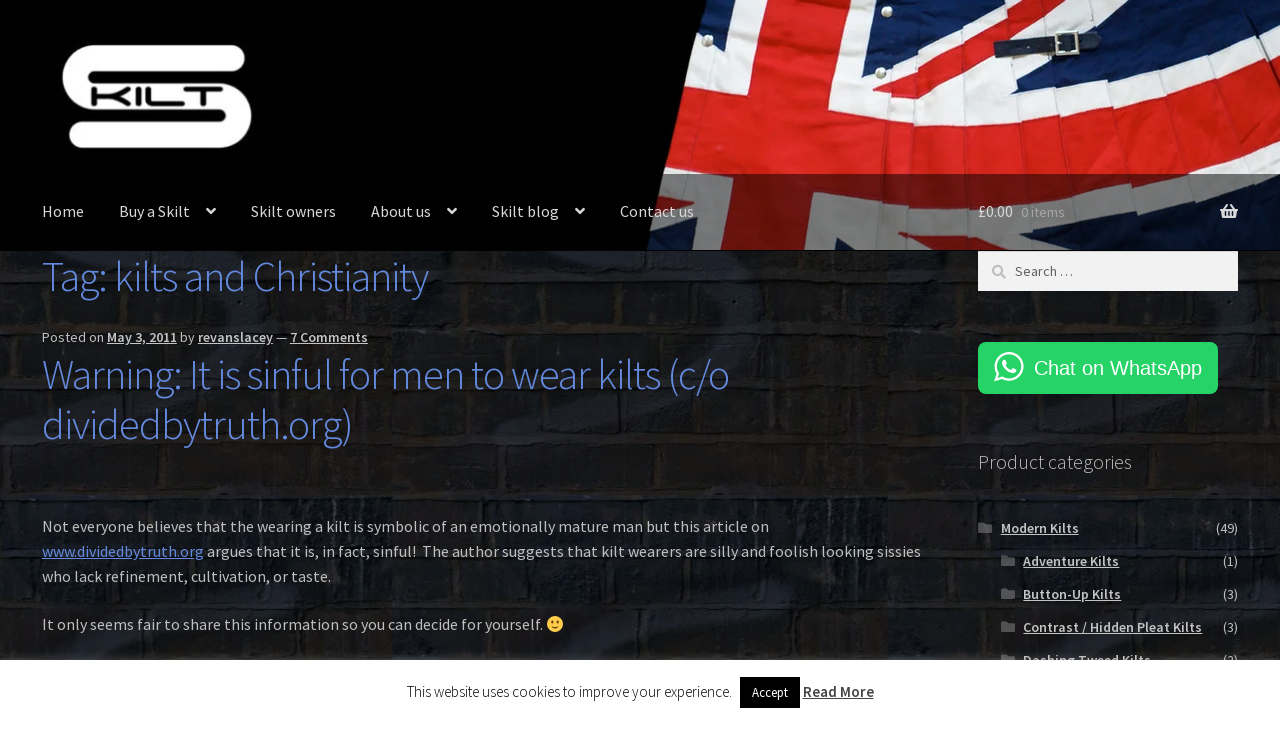

--- FILE ---
content_type: text/html; charset=UTF-8
request_url: https://skilt.co.uk/tag/kilts-and-christianity/
body_size: 27783
content:
<!doctype html>
<html lang="en-GB">
<head>
<meta charset="UTF-8">
<meta name="viewport" content="width=device-width, initial-scale=1">
<link rel="profile" href="http://gmpg.org/xfn/11">
<link rel="pingback" href="https://skilt.co.uk/xmlrpc.php">

<title>kilts and Christianity &#8211; Modern Kilts For Sale</title>
<meta name='robots' content='max-image-preview:large' />
	<style>img:is([sizes="auto" i], [sizes^="auto," i]) { contain-intrinsic-size: 3000px 1500px }</style>
	<link rel='dns-prefetch' href='//fonts.googleapis.com' />
<link rel='dns-prefetch' href='//use.fontawesome.com' />
<link rel="alternate" type="application/rss+xml" title="Modern Kilts For Sale &raquo; Feed" href="https://skilt.co.uk/feed/" />
<link rel="alternate" type="application/rss+xml" title="Modern Kilts For Sale &raquo; Comments Feed" href="https://skilt.co.uk/comments/feed/" />
<link rel="alternate" type="application/rss+xml" title="Modern Kilts For Sale &raquo; kilts and Christianity Tag Feed" href="https://skilt.co.uk/tag/kilts-and-christianity/feed/" />
<script>
window._wpemojiSettings = {"baseUrl":"https:\/\/s.w.org\/images\/core\/emoji\/15.1.0\/72x72\/","ext":".png","svgUrl":"https:\/\/s.w.org\/images\/core\/emoji\/15.1.0\/svg\/","svgExt":".svg","source":{"concatemoji":"https:\/\/skilt.co.uk\/wp-includes\/js\/wp-emoji-release.min.js?ver=6.8.1"}};
/*! This file is auto-generated */
!function(i,n){var o,s,e;function c(e){try{var t={supportTests:e,timestamp:(new Date).valueOf()};sessionStorage.setItem(o,JSON.stringify(t))}catch(e){}}function p(e,t,n){e.clearRect(0,0,e.canvas.width,e.canvas.height),e.fillText(t,0,0);var t=new Uint32Array(e.getImageData(0,0,e.canvas.width,e.canvas.height).data),r=(e.clearRect(0,0,e.canvas.width,e.canvas.height),e.fillText(n,0,0),new Uint32Array(e.getImageData(0,0,e.canvas.width,e.canvas.height).data));return t.every(function(e,t){return e===r[t]})}function u(e,t,n){switch(t){case"flag":return n(e,"\ud83c\udff3\ufe0f\u200d\u26a7\ufe0f","\ud83c\udff3\ufe0f\u200b\u26a7\ufe0f")?!1:!n(e,"\ud83c\uddfa\ud83c\uddf3","\ud83c\uddfa\u200b\ud83c\uddf3")&&!n(e,"\ud83c\udff4\udb40\udc67\udb40\udc62\udb40\udc65\udb40\udc6e\udb40\udc67\udb40\udc7f","\ud83c\udff4\u200b\udb40\udc67\u200b\udb40\udc62\u200b\udb40\udc65\u200b\udb40\udc6e\u200b\udb40\udc67\u200b\udb40\udc7f");case"emoji":return!n(e,"\ud83d\udc26\u200d\ud83d\udd25","\ud83d\udc26\u200b\ud83d\udd25")}return!1}function f(e,t,n){var r="undefined"!=typeof WorkerGlobalScope&&self instanceof WorkerGlobalScope?new OffscreenCanvas(300,150):i.createElement("canvas"),a=r.getContext("2d",{willReadFrequently:!0}),o=(a.textBaseline="top",a.font="600 32px Arial",{});return e.forEach(function(e){o[e]=t(a,e,n)}),o}function t(e){var t=i.createElement("script");t.src=e,t.defer=!0,i.head.appendChild(t)}"undefined"!=typeof Promise&&(o="wpEmojiSettingsSupports",s=["flag","emoji"],n.supports={everything:!0,everythingExceptFlag:!0},e=new Promise(function(e){i.addEventListener("DOMContentLoaded",e,{once:!0})}),new Promise(function(t){var n=function(){try{var e=JSON.parse(sessionStorage.getItem(o));if("object"==typeof e&&"number"==typeof e.timestamp&&(new Date).valueOf()<e.timestamp+604800&&"object"==typeof e.supportTests)return e.supportTests}catch(e){}return null}();if(!n){if("undefined"!=typeof Worker&&"undefined"!=typeof OffscreenCanvas&&"undefined"!=typeof URL&&URL.createObjectURL&&"undefined"!=typeof Blob)try{var e="postMessage("+f.toString()+"("+[JSON.stringify(s),u.toString(),p.toString()].join(",")+"));",r=new Blob([e],{type:"text/javascript"}),a=new Worker(URL.createObjectURL(r),{name:"wpTestEmojiSupports"});return void(a.onmessage=function(e){c(n=e.data),a.terminate(),t(n)})}catch(e){}c(n=f(s,u,p))}t(n)}).then(function(e){for(var t in e)n.supports[t]=e[t],n.supports.everything=n.supports.everything&&n.supports[t],"flag"!==t&&(n.supports.everythingExceptFlag=n.supports.everythingExceptFlag&&n.supports[t]);n.supports.everythingExceptFlag=n.supports.everythingExceptFlag&&!n.supports.flag,n.DOMReady=!1,n.readyCallback=function(){n.DOMReady=!0}}).then(function(){return e}).then(function(){var e;n.supports.everything||(n.readyCallback(),(e=n.source||{}).concatemoji?t(e.concatemoji):e.wpemoji&&e.twemoji&&(t(e.twemoji),t(e.wpemoji)))}))}((window,document),window._wpemojiSettings);
</script>

<link rel='stylesheet' id='sgr-css' href='https://skilt.co.uk/wp-content/plugins/simple-google-recaptcha/sgr.css?ver=1693578047' media='all' />
<style id='wp-emoji-styles-inline-css'>

	img.wp-smiley, img.emoji {
		display: inline !important;
		border: none !important;
		box-shadow: none !important;
		height: 1em !important;
		width: 1em !important;
		margin: 0 0.07em !important;
		vertical-align: -0.1em !important;
		background: none !important;
		padding: 0 !important;
	}
</style>
<link rel='stylesheet' id='wp-block-library-css' href='https://skilt.co.uk/wp-includes/css/dist/block-library/style.min.css?ver=6.8.1' media='all' />
<style id='wp-block-library-theme-inline-css'>
.wp-block-audio :where(figcaption){color:#555;font-size:13px;text-align:center}.is-dark-theme .wp-block-audio :where(figcaption){color:#ffffffa6}.wp-block-audio{margin:0 0 1em}.wp-block-code{border:1px solid #ccc;border-radius:4px;font-family:Menlo,Consolas,monaco,monospace;padding:.8em 1em}.wp-block-embed :where(figcaption){color:#555;font-size:13px;text-align:center}.is-dark-theme .wp-block-embed :where(figcaption){color:#ffffffa6}.wp-block-embed{margin:0 0 1em}.blocks-gallery-caption{color:#555;font-size:13px;text-align:center}.is-dark-theme .blocks-gallery-caption{color:#ffffffa6}:root :where(.wp-block-image figcaption){color:#555;font-size:13px;text-align:center}.is-dark-theme :root :where(.wp-block-image figcaption){color:#ffffffa6}.wp-block-image{margin:0 0 1em}.wp-block-pullquote{border-bottom:4px solid;border-top:4px solid;color:currentColor;margin-bottom:1.75em}.wp-block-pullquote cite,.wp-block-pullquote footer,.wp-block-pullquote__citation{color:currentColor;font-size:.8125em;font-style:normal;text-transform:uppercase}.wp-block-quote{border-left:.25em solid;margin:0 0 1.75em;padding-left:1em}.wp-block-quote cite,.wp-block-quote footer{color:currentColor;font-size:.8125em;font-style:normal;position:relative}.wp-block-quote:where(.has-text-align-right){border-left:none;border-right:.25em solid;padding-left:0;padding-right:1em}.wp-block-quote:where(.has-text-align-center){border:none;padding-left:0}.wp-block-quote.is-large,.wp-block-quote.is-style-large,.wp-block-quote:where(.is-style-plain){border:none}.wp-block-search .wp-block-search__label{font-weight:700}.wp-block-search__button{border:1px solid #ccc;padding:.375em .625em}:where(.wp-block-group.has-background){padding:1.25em 2.375em}.wp-block-separator.has-css-opacity{opacity:.4}.wp-block-separator{border:none;border-bottom:2px solid;margin-left:auto;margin-right:auto}.wp-block-separator.has-alpha-channel-opacity{opacity:1}.wp-block-separator:not(.is-style-wide):not(.is-style-dots){width:100px}.wp-block-separator.has-background:not(.is-style-dots){border-bottom:none;height:1px}.wp-block-separator.has-background:not(.is-style-wide):not(.is-style-dots){height:2px}.wp-block-table{margin:0 0 1em}.wp-block-table td,.wp-block-table th{word-break:normal}.wp-block-table :where(figcaption){color:#555;font-size:13px;text-align:center}.is-dark-theme .wp-block-table :where(figcaption){color:#ffffffa6}.wp-block-video :where(figcaption){color:#555;font-size:13px;text-align:center}.is-dark-theme .wp-block-video :where(figcaption){color:#ffffffa6}.wp-block-video{margin:0 0 1em}:root :where(.wp-block-template-part.has-background){margin-bottom:0;margin-top:0;padding:1.25em 2.375em}
</style>
<style id='classic-theme-styles-inline-css'>
/*! This file is auto-generated */
.wp-block-button__link{color:#fff;background-color:#32373c;border-radius:9999px;box-shadow:none;text-decoration:none;padding:calc(.667em + 2px) calc(1.333em + 2px);font-size:1.125em}.wp-block-file__button{background:#32373c;color:#fff;text-decoration:none}
</style>
<link rel='stylesheet' id='mediaelement-css' href='https://skilt.co.uk/wp-includes/js/mediaelement/mediaelementplayer-legacy.min.css?ver=4.2.17' media='all' />
<link rel='stylesheet' id='wp-mediaelement-css' href='https://skilt.co.uk/wp-includes/js/mediaelement/wp-mediaelement.min.css?ver=6.8.1' media='all' />
<style id='jetpack-sharing-buttons-style-inline-css'>
.jetpack-sharing-buttons__services-list{display:flex;flex-direction:row;flex-wrap:wrap;gap:0;list-style-type:none;margin:5px;padding:0}.jetpack-sharing-buttons__services-list.has-small-icon-size{font-size:12px}.jetpack-sharing-buttons__services-list.has-normal-icon-size{font-size:16px}.jetpack-sharing-buttons__services-list.has-large-icon-size{font-size:24px}.jetpack-sharing-buttons__services-list.has-huge-icon-size{font-size:36px}@media print{.jetpack-sharing-buttons__services-list{display:none!important}}.editor-styles-wrapper .wp-block-jetpack-sharing-buttons{gap:0;padding-inline-start:0}ul.jetpack-sharing-buttons__services-list.has-background{padding:1.25em 2.375em}
</style>
<link rel='stylesheet' id='dashicons-css' href='https://skilt.co.uk/wp-includes/css/dashicons.min.css?ver=6.8.1' media='all' />
<link rel='stylesheet' id='storefront-gutenberg-blocks-css' href='https://skilt.co.uk/wp-content/themes/storefront/assets/css/base/gutenberg-blocks.css?ver=4.6.1' media='all' />
<style id='storefront-gutenberg-blocks-inline-css'>

				.wp-block-button__link:not(.has-text-color) {
					color: #ffffff;
				}

				.wp-block-button__link:not(.has-text-color):hover,
				.wp-block-button__link:not(.has-text-color):focus,
				.wp-block-button__link:not(.has-text-color):active {
					color: #ffffff;
				}

				.wp-block-button__link:not(.has-background) {
					background-color: #d30000;
				}

				.wp-block-button__link:not(.has-background):hover,
				.wp-block-button__link:not(.has-background):focus,
				.wp-block-button__link:not(.has-background):active {
					border-color: #ba0000;
					background-color: #ba0000;
				}

				.wc-block-grid__products .wc-block-grid__product .wp-block-button__link {
					background-color: #d30000;
					border-color: #d30000;
					color: #ffffff;
				}

				.wp-block-quote footer,
				.wp-block-quote cite,
				.wp-block-quote__citation {
					color: #bfbfbf;
				}

				.wp-block-pullquote cite,
				.wp-block-pullquote footer,
				.wp-block-pullquote__citation {
					color: #bfbfbf;
				}

				.wp-block-image figcaption {
					color: #bfbfbf;
				}

				.wp-block-separator.is-style-dots::before {
					color: #648ae0;
				}

				.wp-block-file a.wp-block-file__button {
					color: #ffffff;
					background-color: #d30000;
					border-color: #d30000;
				}

				.wp-block-file a.wp-block-file__button:hover,
				.wp-block-file a.wp-block-file__button:focus,
				.wp-block-file a.wp-block-file__button:active {
					color: #ffffff;
					background-color: #ba0000;
				}

				.wp-block-code,
				.wp-block-preformatted pre {
					color: #bfbfbf;
				}

				.wp-block-table:not( .has-background ):not( .is-style-stripes ) tbody tr:nth-child(2n) td {
					background-color: #fdfdfd;
				}

				.wp-block-cover .wp-block-cover__inner-container h1:not(.has-text-color),
				.wp-block-cover .wp-block-cover__inner-container h2:not(.has-text-color),
				.wp-block-cover .wp-block-cover__inner-container h3:not(.has-text-color),
				.wp-block-cover .wp-block-cover__inner-container h4:not(.has-text-color),
				.wp-block-cover .wp-block-cover__inner-container h5:not(.has-text-color),
				.wp-block-cover .wp-block-cover__inner-container h6:not(.has-text-color) {
					color: #000000;
				}

				.wc-block-components-price-slider__range-input-progress,
				.rtl .wc-block-components-price-slider__range-input-progress {
					--range-color: #648ae0;
				}

				/* Target only IE11 */
				@media all and (-ms-high-contrast: none), (-ms-high-contrast: active) {
					.wc-block-components-price-slider__range-input-progress {
						background: #648ae0;
					}
				}

				.wc-block-components-button:not(.is-link) {
					background-color: #648ae0;
					color: #ffffff;
				}

				.wc-block-components-button:not(.is-link):hover,
				.wc-block-components-button:not(.is-link):focus,
				.wc-block-components-button:not(.is-link):active {
					background-color: #4b71c7;
					color: #ffffff;
				}

				.wc-block-components-button:not(.is-link):disabled {
					background-color: #648ae0;
					color: #ffffff;
				}

				.wc-block-cart__submit-container {
					background-color: #ffffff;
				}

				.wc-block-cart__submit-container::before {
					color: rgba(220,220,220,0.5);
				}

				.wc-block-components-order-summary-item__quantity {
					background-color: #ffffff;
					border-color: #bfbfbf;
					box-shadow: 0 0 0 2px #ffffff;
					color: #bfbfbf;
				}
			
</style>
<style id='global-styles-inline-css'>
:root{--wp--preset--aspect-ratio--square: 1;--wp--preset--aspect-ratio--4-3: 4/3;--wp--preset--aspect-ratio--3-4: 3/4;--wp--preset--aspect-ratio--3-2: 3/2;--wp--preset--aspect-ratio--2-3: 2/3;--wp--preset--aspect-ratio--16-9: 16/9;--wp--preset--aspect-ratio--9-16: 9/16;--wp--preset--color--black: #000000;--wp--preset--color--cyan-bluish-gray: #abb8c3;--wp--preset--color--white: #ffffff;--wp--preset--color--pale-pink: #f78da7;--wp--preset--color--vivid-red: #cf2e2e;--wp--preset--color--luminous-vivid-orange: #ff6900;--wp--preset--color--luminous-vivid-amber: #fcb900;--wp--preset--color--light-green-cyan: #7bdcb5;--wp--preset--color--vivid-green-cyan: #00d084;--wp--preset--color--pale-cyan-blue: #8ed1fc;--wp--preset--color--vivid-cyan-blue: #0693e3;--wp--preset--color--vivid-purple: #9b51e0;--wp--preset--gradient--vivid-cyan-blue-to-vivid-purple: linear-gradient(135deg,rgba(6,147,227,1) 0%,rgb(155,81,224) 100%);--wp--preset--gradient--light-green-cyan-to-vivid-green-cyan: linear-gradient(135deg,rgb(122,220,180) 0%,rgb(0,208,130) 100%);--wp--preset--gradient--luminous-vivid-amber-to-luminous-vivid-orange: linear-gradient(135deg,rgba(252,185,0,1) 0%,rgba(255,105,0,1) 100%);--wp--preset--gradient--luminous-vivid-orange-to-vivid-red: linear-gradient(135deg,rgba(255,105,0,1) 0%,rgb(207,46,46) 100%);--wp--preset--gradient--very-light-gray-to-cyan-bluish-gray: linear-gradient(135deg,rgb(238,238,238) 0%,rgb(169,184,195) 100%);--wp--preset--gradient--cool-to-warm-spectrum: linear-gradient(135deg,rgb(74,234,220) 0%,rgb(151,120,209) 20%,rgb(207,42,186) 40%,rgb(238,44,130) 60%,rgb(251,105,98) 80%,rgb(254,248,76) 100%);--wp--preset--gradient--blush-light-purple: linear-gradient(135deg,rgb(255,206,236) 0%,rgb(152,150,240) 100%);--wp--preset--gradient--blush-bordeaux: linear-gradient(135deg,rgb(254,205,165) 0%,rgb(254,45,45) 50%,rgb(107,0,62) 100%);--wp--preset--gradient--luminous-dusk: linear-gradient(135deg,rgb(255,203,112) 0%,rgb(199,81,192) 50%,rgb(65,88,208) 100%);--wp--preset--gradient--pale-ocean: linear-gradient(135deg,rgb(255,245,203) 0%,rgb(182,227,212) 50%,rgb(51,167,181) 100%);--wp--preset--gradient--electric-grass: linear-gradient(135deg,rgb(202,248,128) 0%,rgb(113,206,126) 100%);--wp--preset--gradient--midnight: linear-gradient(135deg,rgb(2,3,129) 0%,rgb(40,116,252) 100%);--wp--preset--font-size--small: 14px;--wp--preset--font-size--medium: 23px;--wp--preset--font-size--large: 26px;--wp--preset--font-size--x-large: 42px;--wp--preset--font-size--normal: 16px;--wp--preset--font-size--huge: 37px;--wp--preset--spacing--20: 0.44rem;--wp--preset--spacing--30: 0.67rem;--wp--preset--spacing--40: 1rem;--wp--preset--spacing--50: 1.5rem;--wp--preset--spacing--60: 2.25rem;--wp--preset--spacing--70: 3.38rem;--wp--preset--spacing--80: 5.06rem;--wp--preset--shadow--natural: 6px 6px 9px rgba(0, 0, 0, 0.2);--wp--preset--shadow--deep: 12px 12px 50px rgba(0, 0, 0, 0.4);--wp--preset--shadow--sharp: 6px 6px 0px rgba(0, 0, 0, 0.2);--wp--preset--shadow--outlined: 6px 6px 0px -3px rgba(255, 255, 255, 1), 6px 6px rgba(0, 0, 0, 1);--wp--preset--shadow--crisp: 6px 6px 0px rgba(0, 0, 0, 1);}:root :where(.is-layout-flow) > :first-child{margin-block-start: 0;}:root :where(.is-layout-flow) > :last-child{margin-block-end: 0;}:root :where(.is-layout-flow) > *{margin-block-start: 24px;margin-block-end: 0;}:root :where(.is-layout-constrained) > :first-child{margin-block-start: 0;}:root :where(.is-layout-constrained) > :last-child{margin-block-end: 0;}:root :where(.is-layout-constrained) > *{margin-block-start: 24px;margin-block-end: 0;}:root :where(.is-layout-flex){gap: 24px;}:root :where(.is-layout-grid){gap: 24px;}body .is-layout-flex{display: flex;}.is-layout-flex{flex-wrap: wrap;align-items: center;}.is-layout-flex > :is(*, div){margin: 0;}body .is-layout-grid{display: grid;}.is-layout-grid > :is(*, div){margin: 0;}.has-black-color{color: var(--wp--preset--color--black) !important;}.has-cyan-bluish-gray-color{color: var(--wp--preset--color--cyan-bluish-gray) !important;}.has-white-color{color: var(--wp--preset--color--white) !important;}.has-pale-pink-color{color: var(--wp--preset--color--pale-pink) !important;}.has-vivid-red-color{color: var(--wp--preset--color--vivid-red) !important;}.has-luminous-vivid-orange-color{color: var(--wp--preset--color--luminous-vivid-orange) !important;}.has-luminous-vivid-amber-color{color: var(--wp--preset--color--luminous-vivid-amber) !important;}.has-light-green-cyan-color{color: var(--wp--preset--color--light-green-cyan) !important;}.has-vivid-green-cyan-color{color: var(--wp--preset--color--vivid-green-cyan) !important;}.has-pale-cyan-blue-color{color: var(--wp--preset--color--pale-cyan-blue) !important;}.has-vivid-cyan-blue-color{color: var(--wp--preset--color--vivid-cyan-blue) !important;}.has-vivid-purple-color{color: var(--wp--preset--color--vivid-purple) !important;}.has-black-background-color{background-color: var(--wp--preset--color--black) !important;}.has-cyan-bluish-gray-background-color{background-color: var(--wp--preset--color--cyan-bluish-gray) !important;}.has-white-background-color{background-color: var(--wp--preset--color--white) !important;}.has-pale-pink-background-color{background-color: var(--wp--preset--color--pale-pink) !important;}.has-vivid-red-background-color{background-color: var(--wp--preset--color--vivid-red) !important;}.has-luminous-vivid-orange-background-color{background-color: var(--wp--preset--color--luminous-vivid-orange) !important;}.has-luminous-vivid-amber-background-color{background-color: var(--wp--preset--color--luminous-vivid-amber) !important;}.has-light-green-cyan-background-color{background-color: var(--wp--preset--color--light-green-cyan) !important;}.has-vivid-green-cyan-background-color{background-color: var(--wp--preset--color--vivid-green-cyan) !important;}.has-pale-cyan-blue-background-color{background-color: var(--wp--preset--color--pale-cyan-blue) !important;}.has-vivid-cyan-blue-background-color{background-color: var(--wp--preset--color--vivid-cyan-blue) !important;}.has-vivid-purple-background-color{background-color: var(--wp--preset--color--vivid-purple) !important;}.has-black-border-color{border-color: var(--wp--preset--color--black) !important;}.has-cyan-bluish-gray-border-color{border-color: var(--wp--preset--color--cyan-bluish-gray) !important;}.has-white-border-color{border-color: var(--wp--preset--color--white) !important;}.has-pale-pink-border-color{border-color: var(--wp--preset--color--pale-pink) !important;}.has-vivid-red-border-color{border-color: var(--wp--preset--color--vivid-red) !important;}.has-luminous-vivid-orange-border-color{border-color: var(--wp--preset--color--luminous-vivid-orange) !important;}.has-luminous-vivid-amber-border-color{border-color: var(--wp--preset--color--luminous-vivid-amber) !important;}.has-light-green-cyan-border-color{border-color: var(--wp--preset--color--light-green-cyan) !important;}.has-vivid-green-cyan-border-color{border-color: var(--wp--preset--color--vivid-green-cyan) !important;}.has-pale-cyan-blue-border-color{border-color: var(--wp--preset--color--pale-cyan-blue) !important;}.has-vivid-cyan-blue-border-color{border-color: var(--wp--preset--color--vivid-cyan-blue) !important;}.has-vivid-purple-border-color{border-color: var(--wp--preset--color--vivid-purple) !important;}.has-vivid-cyan-blue-to-vivid-purple-gradient-background{background: var(--wp--preset--gradient--vivid-cyan-blue-to-vivid-purple) !important;}.has-light-green-cyan-to-vivid-green-cyan-gradient-background{background: var(--wp--preset--gradient--light-green-cyan-to-vivid-green-cyan) !important;}.has-luminous-vivid-amber-to-luminous-vivid-orange-gradient-background{background: var(--wp--preset--gradient--luminous-vivid-amber-to-luminous-vivid-orange) !important;}.has-luminous-vivid-orange-to-vivid-red-gradient-background{background: var(--wp--preset--gradient--luminous-vivid-orange-to-vivid-red) !important;}.has-very-light-gray-to-cyan-bluish-gray-gradient-background{background: var(--wp--preset--gradient--very-light-gray-to-cyan-bluish-gray) !important;}.has-cool-to-warm-spectrum-gradient-background{background: var(--wp--preset--gradient--cool-to-warm-spectrum) !important;}.has-blush-light-purple-gradient-background{background: var(--wp--preset--gradient--blush-light-purple) !important;}.has-blush-bordeaux-gradient-background{background: var(--wp--preset--gradient--blush-bordeaux) !important;}.has-luminous-dusk-gradient-background{background: var(--wp--preset--gradient--luminous-dusk) !important;}.has-pale-ocean-gradient-background{background: var(--wp--preset--gradient--pale-ocean) !important;}.has-electric-grass-gradient-background{background: var(--wp--preset--gradient--electric-grass) !important;}.has-midnight-gradient-background{background: var(--wp--preset--gradient--midnight) !important;}.has-small-font-size{font-size: var(--wp--preset--font-size--small) !important;}.has-medium-font-size{font-size: var(--wp--preset--font-size--medium) !important;}.has-large-font-size{font-size: var(--wp--preset--font-size--large) !important;}.has-x-large-font-size{font-size: var(--wp--preset--font-size--x-large) !important;}
:root :where(.wp-block-pullquote){font-size: 1.5em;line-height: 1.6;}
</style>
<link rel='stylesheet' id='cookie-law-info-css' href='https://skilt.co.uk/wp-content/plugins/cookie-law-info/legacy/public/css/cookie-law-info-public.css?ver=3.3.9.1' media='all' />
<link rel='stylesheet' id='cookie-law-info-gdpr-css' href='https://skilt.co.uk/wp-content/plugins/cookie-law-info/legacy/public/css/cookie-law-info-gdpr.css?ver=3.3.9.1' media='all' />
<style id='woocommerce-inline-inline-css'>
.woocommerce form .form-row .required { visibility: visible; }
</style>
<link rel='stylesheet' id='storefront-style-css' href='https://skilt.co.uk/wp-content/themes/storefront/style.css?ver=4.6.1' media='all' />
<style id='storefront-style-inline-css'>

			.main-navigation ul li a,
			.site-title a,
			ul.menu li a,
			.site-branding h1 a,
			button.menu-toggle,
			button.menu-toggle:hover,
			.handheld-navigation .dropdown-toggle {
				color: #d8d8d8;
			}

			button.menu-toggle,
			button.menu-toggle:hover {
				border-color: #d8d8d8;
			}

			.main-navigation ul li a:hover,
			.main-navigation ul li:hover > a,
			.site-title a:hover,
			.site-header ul.menu li.current-menu-item > a {
				color: #ffffff;
			}

			table:not( .has-background ) th {
				background-color: #f8f8f8;
			}

			table:not( .has-background ) tbody td {
				background-color: #fdfdfd;
			}

			table:not( .has-background ) tbody tr:nth-child(2n) td,
			fieldset,
			fieldset legend {
				background-color: #fbfbfb;
			}

			.site-header,
			.secondary-navigation ul ul,
			.main-navigation ul.menu > li.menu-item-has-children:after,
			.secondary-navigation ul.menu ul,
			.storefront-handheld-footer-bar,
			.storefront-handheld-footer-bar ul li > a,
			.storefront-handheld-footer-bar ul li.search .site-search,
			button.menu-toggle,
			button.menu-toggle:hover {
				background-color: #000000;
			}

			p.site-description,
			.site-header,
			.storefront-handheld-footer-bar {
				color: #919191;
			}

			button.menu-toggle:after,
			button.menu-toggle:before,
			button.menu-toggle span:before {
				background-color: #d8d8d8;
			}

			h1, h2, h3, h4, h5, h6, .wc-block-grid__product-title {
				color: #648ae0;
			}

			.widget h1 {
				border-bottom-color: #648ae0;
			}

			body,
			.secondary-navigation a {
				color: #bfbfbf;
			}

			.widget-area .widget a,
			.hentry .entry-header .posted-on a,
			.hentry .entry-header .post-author a,
			.hentry .entry-header .post-comments a,
			.hentry .entry-header .byline a {
				color: #c4c4c4;
			}

			a {
				color: #648ae0;
			}

			a:focus,
			button:focus,
			.button.alt:focus,
			input:focus,
			textarea:focus,
			input[type="button"]:focus,
			input[type="reset"]:focus,
			input[type="submit"]:focus,
			input[type="email"]:focus,
			input[type="tel"]:focus,
			input[type="url"]:focus,
			input[type="password"]:focus,
			input[type="search"]:focus {
				outline-color: #648ae0;
			}

			button, input[type="button"], input[type="reset"], input[type="submit"], .button, .widget a.button {
				background-color: #d30000;
				border-color: #d30000;
				color: #ffffff;
			}

			button:hover, input[type="button"]:hover, input[type="reset"]:hover, input[type="submit"]:hover, .button:hover, .widget a.button:hover {
				background-color: #ba0000;
				border-color: #ba0000;
				color: #ffffff;
			}

			button.alt, input[type="button"].alt, input[type="reset"].alt, input[type="submit"].alt, .button.alt, .widget-area .widget a.button.alt {
				background-color: #648ae0;
				border-color: #648ae0;
				color: #ffffff;
			}

			button.alt:hover, input[type="button"].alt:hover, input[type="reset"].alt:hover, input[type="submit"].alt:hover, .button.alt:hover, .widget-area .widget a.button.alt:hover {
				background-color: #4b71c7;
				border-color: #4b71c7;
				color: #ffffff;
			}

			.pagination .page-numbers li .page-numbers.current {
				background-color: #e6e6e6;
				color: #b5b5b5;
			}

			#comments .comment-list .comment-content .comment-text {
				background-color: #f8f8f8;
			}

			.site-footer {
				background-color: #f0f0f0;
				color: #f0f0f0;
			}

			.site-footer a:not(.button):not(.components-button) {
				color: #303030;
			}

			.site-footer .storefront-handheld-footer-bar a:not(.button):not(.components-button) {
				color: #d8d8d8;
			}

			.site-footer h1, .site-footer h2, .site-footer h3, .site-footer h4, .site-footer h5, .site-footer h6, .site-footer .widget .widget-title, .site-footer .widget .widgettitle {
				color: #333333;
			}

			.page-template-template-homepage.has-post-thumbnail .type-page.has-post-thumbnail .entry-title {
				color: #000000;
			}

			.page-template-template-homepage.has-post-thumbnail .type-page.has-post-thumbnail .entry-content {
				color: #000000;
			}

			@media screen and ( min-width: 768px ) {
				.secondary-navigation ul.menu a:hover {
					color: #aaaaaa;
				}

				.secondary-navigation ul.menu a {
					color: #919191;
				}

				.main-navigation ul.menu ul.sub-menu,
				.main-navigation ul.nav-menu ul.children {
					background-color: #000000;
				}

				.site-header {
					border-bottom-color: #000000;
				}
			}
</style>
<link rel='stylesheet' id='storefront-icons-css' href='https://skilt.co.uk/wp-content/themes/storefront/assets/css/base/icons.css?ver=4.6.1' media='all' />
<link rel='stylesheet' id='storefront-fonts-css' href='https://fonts.googleapis.com/css?family=Source+Sans+Pro%3A400%2C300%2C300italic%2C400italic%2C600%2C700%2C900&#038;subset=latin%2Clatin-ext&#038;ver=4.6.1' media='all' />
<link rel='stylesheet' id='storefront-jetpack-widgets-css' href='https://skilt.co.uk/wp-content/themes/storefront/assets/css/jetpack/widgets.css?ver=4.6.1' media='all' />
<link rel='stylesheet' id='storefront-woocommerce-style-css' href='https://skilt.co.uk/wp-content/themes/storefront/assets/css/woocommerce/woocommerce.css?ver=4.6.1' media='all' />
<style id='storefront-woocommerce-style-inline-css'>
@font-face {
				font-family: star;
				src: url(https://skilt.co.uk/wp-content/plugins/woocommerce/assets/fonts/star.eot);
				src:
					url(https://skilt.co.uk/wp-content/plugins/woocommerce/assets/fonts/star.eot?#iefix) format("embedded-opentype"),
					url(https://skilt.co.uk/wp-content/plugins/woocommerce/assets/fonts/star.woff) format("woff"),
					url(https://skilt.co.uk/wp-content/plugins/woocommerce/assets/fonts/star.ttf) format("truetype"),
					url(https://skilt.co.uk/wp-content/plugins/woocommerce/assets/fonts/star.svg#star) format("svg");
				font-weight: 400;
				font-style: normal;
			}
			@font-face {
				font-family: WooCommerce;
				src: url(https://skilt.co.uk/wp-content/plugins/woocommerce/assets/fonts/WooCommerce.eot);
				src:
					url(https://skilt.co.uk/wp-content/plugins/woocommerce/assets/fonts/WooCommerce.eot?#iefix) format("embedded-opentype"),
					url(https://skilt.co.uk/wp-content/plugins/woocommerce/assets/fonts/WooCommerce.woff) format("woff"),
					url(https://skilt.co.uk/wp-content/plugins/woocommerce/assets/fonts/WooCommerce.ttf) format("truetype"),
					url(https://skilt.co.uk/wp-content/plugins/woocommerce/assets/fonts/WooCommerce.svg#WooCommerce) format("svg");
				font-weight: 400;
				font-style: normal;
			}

			a.cart-contents,
			.site-header-cart .widget_shopping_cart a {
				color: #d8d8d8;
			}

			a.cart-contents:hover,
			.site-header-cart .widget_shopping_cart a:hover,
			.site-header-cart:hover > li > a {
				color: #ffffff;
			}

			table.cart td.product-remove,
			table.cart td.actions {
				border-top-color: #ffffff;
			}

			.storefront-handheld-footer-bar ul li.cart .count {
				background-color: #d8d8d8;
				color: #000000;
				border-color: #000000;
			}

			.woocommerce-tabs ul.tabs li.active a,
			ul.products li.product .price,
			.onsale,
			.wc-block-grid__product-onsale,
			.widget_search form:before,
			.widget_product_search form:before {
				color: #bfbfbf;
			}

			.woocommerce-breadcrumb a,
			a.woocommerce-review-link,
			.product_meta a {
				color: #c4c4c4;
			}

			.wc-block-grid__product-onsale,
			.onsale {
				border-color: #bfbfbf;
			}

			.star-rating span:before,
			.quantity .plus, .quantity .minus,
			p.stars a:hover:after,
			p.stars a:after,
			.star-rating span:before,
			#payment .payment_methods li input[type=radio]:first-child:checked+label:before {
				color: #648ae0;
			}

			.widget_price_filter .ui-slider .ui-slider-range,
			.widget_price_filter .ui-slider .ui-slider-handle {
				background-color: #648ae0;
			}

			.order_details {
				background-color: #f8f8f8;
			}

			.order_details > li {
				border-bottom: 1px dotted #e3e3e3;
			}

			.order_details:before,
			.order_details:after {
				background: -webkit-linear-gradient(transparent 0,transparent 0),-webkit-linear-gradient(135deg,#f8f8f8 33.33%,transparent 33.33%),-webkit-linear-gradient(45deg,#f8f8f8 33.33%,transparent 33.33%)
			}

			#order_review {
				background-color: #ffffff;
			}

			#payment .payment_methods > li .payment_box,
			#payment .place-order {
				background-color: #fafafa;
			}

			#payment .payment_methods > li:not(.woocommerce-notice) {
				background-color: #f5f5f5;
			}

			#payment .payment_methods > li:not(.woocommerce-notice):hover {
				background-color: #f0f0f0;
			}

			.woocommerce-pagination .page-numbers li .page-numbers.current {
				background-color: #e6e6e6;
				color: #b5b5b5;
			}

			.wc-block-grid__product-onsale,
			.onsale,
			.woocommerce-pagination .page-numbers li .page-numbers:not(.current) {
				color: #bfbfbf;
			}

			p.stars a:before,
			p.stars a:hover~a:before,
			p.stars.selected a.active~a:before {
				color: #bfbfbf;
			}

			p.stars.selected a.active:before,
			p.stars:hover a:before,
			p.stars.selected a:not(.active):before,
			p.stars.selected a.active:before {
				color: #648ae0;
			}

			.single-product div.product .woocommerce-product-gallery .woocommerce-product-gallery__trigger {
				background-color: #d30000;
				color: #ffffff;
			}

			.single-product div.product .woocommerce-product-gallery .woocommerce-product-gallery__trigger:hover {
				background-color: #ba0000;
				border-color: #ba0000;
				color: #ffffff;
			}

			.button.added_to_cart:focus,
			.button.wc-forward:focus {
				outline-color: #648ae0;
			}

			.added_to_cart,
			.site-header-cart .widget_shopping_cart a.button,
			.wc-block-grid__products .wc-block-grid__product .wp-block-button__link {
				background-color: #d30000;
				border-color: #d30000;
				color: #ffffff;
			}

			.added_to_cart:hover,
			.site-header-cart .widget_shopping_cart a.button:hover,
			.wc-block-grid__products .wc-block-grid__product .wp-block-button__link:hover {
				background-color: #ba0000;
				border-color: #ba0000;
				color: #ffffff;
			}

			.added_to_cart.alt, .added_to_cart, .widget a.button.checkout {
				background-color: #648ae0;
				border-color: #648ae0;
				color: #ffffff;
			}

			.added_to_cart.alt:hover, .added_to_cart:hover, .widget a.button.checkout:hover {
				background-color: #4b71c7;
				border-color: #4b71c7;
				color: #ffffff;
			}

			.button.loading {
				color: #d30000;
			}

			.button.loading:hover {
				background-color: #d30000;
			}

			.button.loading:after {
				color: #ffffff;
			}

			@media screen and ( min-width: 768px ) {
				.site-header-cart .widget_shopping_cart,
				.site-header .product_list_widget li .quantity {
					color: #919191;
				}

				.site-header-cart .widget_shopping_cart .buttons,
				.site-header-cart .widget_shopping_cart .total {
					background-color: #000000;
				}

				.site-header-cart .widget_shopping_cart {
					background-color: #000000;
				}
			}
				.storefront-product-pagination a {
					color: #bfbfbf;
					background-color: #ffffff;
				}
				.storefront-sticky-add-to-cart {
					color: #bfbfbf;
					background-color: #ffffff;
				}

				.storefront-sticky-add-to-cart a:not(.button) {
					color: #d8d8d8;
				}
</style>
<link rel='stylesheet' id='storefront-woocommerce-brands-style-css' href='https://skilt.co.uk/wp-content/themes/storefront/assets/css/woocommerce/extensions/brands.css?ver=4.6.1' media='all' />
<link rel='stylesheet' id='font-awesome-5-brands-css' href='//use.fontawesome.com/releases/v5.0.13/css/brands.css?ver=6.8.1' media='all' />
<link rel='stylesheet' id='sps-styles-css' href='https://skilt.co.uk/wp-content/plugins/storefront-product-sharing/assets/css/style.css?ver=6.8.1' media='all' />
<script id="sgr-js-extra">
var sgr = {"sgr_site_key":"6Lf0hnYnAAAAAL0B5_kRqsijRhNgJf8n22Lfw9Yc"};
</script>
<script src="https://skilt.co.uk/wp-content/plugins/simple-google-recaptcha/sgr.js?ver=1693578046" id="sgr-js"></script>
<script src="https://skilt.co.uk/wp-includes/js/tinymce/tinymce.min.js?ver=49110-20201110" id="wp-tinymce-root-js"></script>
<script src="https://skilt.co.uk/wp-includes/js/tinymce/plugins/compat3x/plugin.min.js?ver=49110-20201110" id="wp-tinymce-js"></script>
<script id="jquery-core-js-extra">
var aagb_local_object = {"ajax_url":"https:\/\/skilt.co.uk\/wp-admin\/admin-ajax.php","nonce":"9ed531b4d1","licensing":"","assets":"https:\/\/skilt.co.uk\/wp-content\/plugins\/advanced-accordion-block\/assets\/"};
</script>
<script src="https://skilt.co.uk/wp-includes/js/jquery/jquery.min.js?ver=3.7.1" id="jquery-core-js"></script>
<script src="https://skilt.co.uk/wp-includes/js/jquery/jquery-migrate.min.js?ver=3.4.1" id="jquery-migrate-js"></script>
<script id="cookie-law-info-js-extra">
var Cli_Data = {"nn_cookie_ids":[],"cookielist":[],"non_necessary_cookies":[],"ccpaEnabled":"","ccpaRegionBased":"","ccpaBarEnabled":"","strictlyEnabled":["necessary","obligatoire"],"ccpaType":"gdpr","js_blocking":"","custom_integration":"","triggerDomRefresh":"","secure_cookies":""};
var cli_cookiebar_settings = {"animate_speed_hide":"500","animate_speed_show":"500","background":"#FFF","border":"#b1a6a6c2","border_on":"","button_1_button_colour":"#000","button_1_button_hover":"#000000","button_1_link_colour":"#fff","button_1_as_button":"1","button_1_new_win":"","button_2_button_colour":"#333","button_2_button_hover":"#292929","button_2_link_colour":"#444","button_2_as_button":"","button_2_hidebar":"","button_3_button_colour":"#000","button_3_button_hover":"#000000","button_3_link_colour":"#fff","button_3_as_button":"1","button_3_new_win":"","button_4_button_colour":"#000","button_4_button_hover":"#000000","button_4_link_colour":"#fff","button_4_as_button":"1","button_7_button_colour":"#61a229","button_7_button_hover":"#4e8221","button_7_link_colour":"#fff","button_7_as_button":"1","button_7_new_win":"","font_family":"inherit","header_fix":"","notify_animate_hide":"1","notify_animate_show":"","notify_div_id":"#cookie-law-info-bar","notify_position_horizontal":"right","notify_position_vertical":"bottom","scroll_close":"","scroll_close_reload":"","accept_close_reload":"","reject_close_reload":"","showagain_tab":"","showagain_background":"#fff","showagain_border":"#000","showagain_div_id":"#cookie-law-info-again","showagain_x_position":"100px","text":"#000","show_once_yn":"","show_once":"10000","logging_on":"","as_popup":"","popup_overlay":"1","bar_heading_text":"","cookie_bar_as":"banner","popup_showagain_position":"bottom-right","widget_position":"left"};
var log_object = {"ajax_url":"https:\/\/skilt.co.uk\/wp-admin\/admin-ajax.php"};
</script>
<script src="https://skilt.co.uk/wp-content/plugins/cookie-law-info/legacy/public/js/cookie-law-info-public.js?ver=3.3.9.1" id="cookie-law-info-js"></script>
<script src="https://skilt.co.uk/wp-content/plugins/woocommerce/assets/js/jquery-blockui/jquery.blockUI.min.js?ver=2.7.0-wc.10.4.3" id="wc-jquery-blockui-js" defer data-wp-strategy="defer"></script>
<script id="wc-add-to-cart-js-extra">
var wc_add_to_cart_params = {"ajax_url":"\/wp-admin\/admin-ajax.php","wc_ajax_url":"\/?wc-ajax=%%endpoint%%","i18n_view_cart":"View basket","cart_url":"https:\/\/skilt.co.uk\/cart\/","is_cart":"","cart_redirect_after_add":"no"};
</script>
<script src="https://skilt.co.uk/wp-content/plugins/woocommerce/assets/js/frontend/add-to-cart.min.js?ver=10.4.3" id="wc-add-to-cart-js" defer data-wp-strategy="defer"></script>
<script src="https://skilt.co.uk/wp-content/plugins/woocommerce/assets/js/js-cookie/js.cookie.min.js?ver=2.1.4-wc.10.4.3" id="wc-js-cookie-js" defer data-wp-strategy="defer"></script>
<script id="woocommerce-js-extra">
var woocommerce_params = {"ajax_url":"\/wp-admin\/admin-ajax.php","wc_ajax_url":"\/?wc-ajax=%%endpoint%%","i18n_password_show":"Show password","i18n_password_hide":"Hide password"};
</script>
<script src="https://skilt.co.uk/wp-content/plugins/woocommerce/assets/js/frontend/woocommerce.min.js?ver=10.4.3" id="woocommerce-js" defer data-wp-strategy="defer"></script>
<script id="wc-cart-fragments-js-extra">
var wc_cart_fragments_params = {"ajax_url":"\/wp-admin\/admin-ajax.php","wc_ajax_url":"\/?wc-ajax=%%endpoint%%","cart_hash_key":"wc_cart_hash_1a24ac82969010116598e648c9e37f83","fragment_name":"wc_fragments_1a24ac82969010116598e648c9e37f83","request_timeout":"5000"};
</script>
<script src="https://skilt.co.uk/wp-content/plugins/woocommerce/assets/js/frontend/cart-fragments.min.js?ver=10.4.3" id="wc-cart-fragments-js" defer data-wp-strategy="defer"></script>
<link rel="https://api.w.org/" href="https://skilt.co.uk/wp-json/" /><link rel="alternate" title="JSON" type="application/json" href="https://skilt.co.uk/wp-json/wp/v2/tags/87" /><link rel="EditURI" type="application/rsd+xml" title="RSD" href="https://skilt.co.uk/xmlrpc.php?rsd" />
<meta name="generator" content="WordPress 6.8.1" />
<meta name="generator" content="WooCommerce 10.4.3" />
	<noscript><style>.woocommerce-product-gallery{ opacity: 1 !important; }</style></noscript>
	<style id="custom-background-css">
body.custom-background { background-image: url("https://skilt.co.uk/wp-content/uploads/2012/01/skilt-background-2.jpg"); background-position: center top; background-size: auto; background-repeat: repeat; background-attachment: scroll; }
</style>
	<link rel="icon" href="https://skilt.co.uk/wp-content/uploads/2017/04/cropped-cropped-cropped-skilt-logo-6-square-150x150.jpg" sizes="32x32" />
<link rel="icon" href="https://skilt.co.uk/wp-content/uploads/2017/04/cropped-cropped-cropped-skilt-logo-6-square-300x300.jpg" sizes="192x192" />
<link rel="apple-touch-icon" href="https://skilt.co.uk/wp-content/uploads/2017/04/cropped-cropped-cropped-skilt-logo-6-square-300x300.jpg" />
<meta name="msapplication-TileImage" content="https://skilt.co.uk/wp-content/uploads/2017/04/cropped-cropped-cropped-skilt-logo-6-square-300x300.jpg" />
		<style id="wp-custom-css">
			
/* This takes away the address of the page */
.woocommerce-breadcrumb {
	display: none;
	}

/*Takes away the gap at the top of the new front page*/
.storefront-breadcrumb {
    display: none;
}

/* puts the header image top right */
.site-header {
	background-repeat: no-repeat;
	background-position: top right;
}

/* Stops the menu being transparent - is it possible to make it narrower? */
.storefront-primary-navigation {
	background-color: rgba(0,0,0,0.5);
}

/* This sets the background colour of the centre bit as a semi-transparent black ... seems to be applied twice??
.col-full {
	background-color: rgba(0, 0, 0, 0.4)
	}
*/

/* makes the top bit of the front page a bit wider */
.col-full{
	padding: 100;
	max-width: none;
}

/* this makes the whole background darker */
.site-content {
	background-color: rgba(0, 0, 0, 0.3)
}

/*removes gap from right under the menu bar */
.page-template-template-homepage:not(.has-post-thumbnail) .site-main {
	padding-top: 0;
}

/* removes gap from top and bottom of content area above woocommerce suggestions */
.page-template-template-homepage .type-page {
	padding-top: 0;
	padding-bottom: 0;
}

/*removes some space under the woocommerce area on front page above footer - possibly elsewhere on site too */
.content-area {
	margin-bottom: 0
}

.site-footer {
	background-color: black
	}

/* Make the centre bit of the front page wider */
.page-template-template-homepage .entry-content {
	max-width: none
}

/* ERROR This is meant to take out the small Skilt logo on the top header */
.site-branding {
	display: none
	}

/* Gets rid of search box in the top header */
.site-search {
	display: none
	}

/* Make bottom bit of footer less tall */
.footer-widgets {
	padding-top: 0;
}
.site-info {
	padding: 0;
}


/* This makes videos responsive */

.video-container {
	position: relative;
	padding-bottom: 56.25%;
	padding-top: 30px;
	height: 0;
	overflow: hidden;
}

.video-container iframe,  
.video-container object,  
.video-container embed {
	position: absolute;
	top: 0;
	left: 0;
	width: 100%;
	height: 100%;
}

.entry-content img, 
.entry-content iframe, 
.entry-content object, 
.entry-content embed {
        max-width: 100%;
}
		</style>
		</head>

<body class="archive tag tag-kilts-and-christianity tag-87 custom-background wp-custom-logo wp-embed-responsive wp-theme-storefront theme-storefront woocommerce-no-js storefront-align-wide right-sidebar woocommerce-active storefront-2-3">



<div id="page" class="hfeed site">
	
	<header id="masthead" class="site-header" role="banner" style="background-image: url(https://skilt.co.uk/wp-content/uploads/2018/02/cropped-Header2-1-1.jpg); ">

		<div class="col-full">		<a class="skip-link screen-reader-text" href="#site-navigation">Skip to navigation</a>
		<a class="skip-link screen-reader-text" href="#content">Skip to content</a>
				<div class="site-branding">
			<a href="https://skilt.co.uk/" class="custom-logo-link" rel="home"><img width="232" height="110" src="https://skilt.co.uk/wp-content/uploads/2017/07/cropped-skilt-logo-6.jpg" class="custom-logo" alt="Modern Kilts For Sale" decoding="async" /></a>		</div>
					<div class="site-search">
				<div class="widget woocommerce widget_product_search"><form role="search" method="get" class="woocommerce-product-search" action="https://skilt.co.uk/">
	<label class="screen-reader-text" for="woocommerce-product-search-field-0">Search for:</label>
	<input type="search" id="woocommerce-product-search-field-0" class="search-field" placeholder="Search products&hellip;" value="" name="s" />
	<button type="submit" value="Search" class="">Search</button>
	<input type="hidden" name="post_type" value="product" />
</form>
</div>			</div>
			</div><div class="storefront-primary-navigation"><div class="col-full">		<nav id="site-navigation" class="main-navigation" role="navigation" aria-label="Primary Navigation">
		<button id="site-navigation-menu-toggle" class="menu-toggle" aria-controls="site-navigation" aria-expanded="false"><span>Menu</span></button>
			<div class="primary-navigation"><ul id="menu-skilt-the-london-kilt" class="menu"><li id="menu-item-9133" class="menu-item menu-item-type-post_type menu-item-object-page menu-item-home menu-item-9133"><a href="https://skilt.co.uk/">Home</a></li>
<li id="menu-item-5480" class="menu-item menu-item-type-post_type menu-item-object-page menu-item-has-children menu-item-5480"><a href="https://skilt.co.uk/kilts-for-sale/">Buy a Skilt</a>
<ul class="sub-menu">
	<li id="menu-item-5481" class="menu-item menu-item-type-post_type menu-item-object-page menu-item-5481"><a href="https://skilt.co.uk/kilts-for-sale/">Ready to wear</a></li>
	<li id="menu-item-5647" class="menu-item menu-item-type-post_type menu-item-object-page menu-item-5647"><a href="https://skilt.co.uk/bespoke-kilts/">Made to order</a></li>
	<li id="menu-item-5622" class="menu-item menu-item-type-post_type menu-item-object-page menu-item-5622"><a href="https://skilt.co.uk/classic-skilt-features-and-sizing/">Classic Skilt – features and sizing</a></li>
	<li id="menu-item-5623" class="menu-item menu-item-type-post_type menu-item-object-page menu-item-5623"><a href="https://skilt.co.uk/combat-skilt-features-and-sizing/">Combat Skilt – features and sizing</a></li>
	<li id="menu-item-5483" class="menu-item menu-item-type-post_type menu-item-object-page menu-item-5483"><a href="https://skilt.co.uk/how-to-measure-your-kilt-size/">Get the right size</a></li>
	<li id="menu-item-8616" class="menu-item menu-item-type-post_type menu-item-object-page menu-item-8616"><a href="https://skilt.co.uk/terms-conditions/">Terms &#038; conditions</a></li>
</ul>
</li>
<li id="menu-item-143" class="menu-item menu-item-type-taxonomy menu-item-object-category menu-item-143"><a href="https://skilt.co.uk/category/skilt-owners/">Skilt owners</a></li>
<li id="menu-item-4520" class="menu-item menu-item-type-custom menu-item-object-custom menu-item-has-children menu-item-4520"><a>About us</a>
<ul class="sub-menu">
	<li id="menu-item-4518" class="menu-item menu-item-type-taxonomy menu-item-object-category menu-item-4518"><a href="https://skilt.co.uk/category/skilt-in-the-media/">Skilt in the media</a></li>
	<li id="menu-item-5485" class="menu-item menu-item-type-post_type menu-item-object-page menu-item-5485"><a href="https://skilt.co.uk/the-team/">The Skilt story</a></li>
	<li id="menu-item-6363" class="menu-item menu-item-type-post_type menu-item-object-page menu-item-6363"><a href="https://skilt.co.uk/gdpr-compliance/">GDPR compliance</a></li>
</ul>
</li>
<li id="menu-item-5484" class="menu-item menu-item-type-post_type menu-item-object-page current_page_parent menu-item-has-children menu-item-5484"><a href="https://skilt.co.uk/kilt-blog/">Skilt blog</a>
<ul class="sub-menu">
	<li id="menu-item-4485" class="menu-item menu-item-type-taxonomy menu-item-object-category menu-item-4485"><a href="https://skilt.co.uk/category/richards-skilted-adventures/">Richard&#8217;s Skilted adventures</a></li>
	<li id="menu-item-4377" class="menu-item menu-item-type-taxonomy menu-item-object-category menu-item-4377"><a href="https://skilt.co.uk/category/skilt-stuff/">Skilt stuff</a></li>
	<li id="menu-item-4379" class="menu-item menu-item-type-taxonomy menu-item-object-category menu-item-4379"><a href="https://skilt.co.uk/category/other-kilt-stuff/">Other kilt stuff</a></li>
	<li id="menu-item-4378" class="menu-item menu-item-type-taxonomy menu-item-object-category menu-item-4378"><a href="https://skilt.co.uk/category/man-stuff/">Man stuff</a></li>
</ul>
</li>
<li id="menu-item-5486" class="menu-item menu-item-type-post_type menu-item-object-page menu-item-5486"><a href="https://skilt.co.uk/contact-us/">Contact us</a></li>
</ul></div><div class="handheld-navigation"><ul id="menu-skilt-the-london-kilt-1" class="menu"><li class="menu-item menu-item-type-post_type menu-item-object-page menu-item-home menu-item-9133"><a href="https://skilt.co.uk/">Home</a></li>
<li class="menu-item menu-item-type-post_type menu-item-object-page menu-item-has-children menu-item-5480"><a href="https://skilt.co.uk/kilts-for-sale/">Buy a Skilt</a>
<ul class="sub-menu">
	<li class="menu-item menu-item-type-post_type menu-item-object-page menu-item-5481"><a href="https://skilt.co.uk/kilts-for-sale/">Ready to wear</a></li>
	<li class="menu-item menu-item-type-post_type menu-item-object-page menu-item-5647"><a href="https://skilt.co.uk/bespoke-kilts/">Made to order</a></li>
	<li class="menu-item menu-item-type-post_type menu-item-object-page menu-item-5622"><a href="https://skilt.co.uk/classic-skilt-features-and-sizing/">Classic Skilt – features and sizing</a></li>
	<li class="menu-item menu-item-type-post_type menu-item-object-page menu-item-5623"><a href="https://skilt.co.uk/combat-skilt-features-and-sizing/">Combat Skilt – features and sizing</a></li>
	<li class="menu-item menu-item-type-post_type menu-item-object-page menu-item-5483"><a href="https://skilt.co.uk/how-to-measure-your-kilt-size/">Get the right size</a></li>
	<li class="menu-item menu-item-type-post_type menu-item-object-page menu-item-8616"><a href="https://skilt.co.uk/terms-conditions/">Terms &#038; conditions</a></li>
</ul>
</li>
<li class="menu-item menu-item-type-taxonomy menu-item-object-category menu-item-143"><a href="https://skilt.co.uk/category/skilt-owners/">Skilt owners</a></li>
<li class="menu-item menu-item-type-custom menu-item-object-custom menu-item-has-children menu-item-4520"><a>About us</a>
<ul class="sub-menu">
	<li class="menu-item menu-item-type-taxonomy menu-item-object-category menu-item-4518"><a href="https://skilt.co.uk/category/skilt-in-the-media/">Skilt in the media</a></li>
	<li class="menu-item menu-item-type-post_type menu-item-object-page menu-item-5485"><a href="https://skilt.co.uk/the-team/">The Skilt story</a></li>
	<li class="menu-item menu-item-type-post_type menu-item-object-page menu-item-6363"><a href="https://skilt.co.uk/gdpr-compliance/">GDPR compliance</a></li>
</ul>
</li>
<li class="menu-item menu-item-type-post_type menu-item-object-page current_page_parent menu-item-has-children menu-item-5484"><a href="https://skilt.co.uk/kilt-blog/">Skilt blog</a>
<ul class="sub-menu">
	<li class="menu-item menu-item-type-taxonomy menu-item-object-category menu-item-4485"><a href="https://skilt.co.uk/category/richards-skilted-adventures/">Richard&#8217;s Skilted adventures</a></li>
	<li class="menu-item menu-item-type-taxonomy menu-item-object-category menu-item-4377"><a href="https://skilt.co.uk/category/skilt-stuff/">Skilt stuff</a></li>
	<li class="menu-item menu-item-type-taxonomy menu-item-object-category menu-item-4379"><a href="https://skilt.co.uk/category/other-kilt-stuff/">Other kilt stuff</a></li>
	<li class="menu-item menu-item-type-taxonomy menu-item-object-category menu-item-4378"><a href="https://skilt.co.uk/category/man-stuff/">Man stuff</a></li>
</ul>
</li>
<li class="menu-item menu-item-type-post_type menu-item-object-page menu-item-5486"><a href="https://skilt.co.uk/contact-us/">Contact us</a></li>
</ul></div>		</nav><!-- #site-navigation -->
				<ul id="site-header-cart" class="site-header-cart menu">
			<li class="">
							<a class="cart-contents" href="https://skilt.co.uk/cart/" title="View your shopping basket">
								<span class="woocommerce-Price-amount amount"><span class="woocommerce-Price-currencySymbol">&pound;</span>0.00</span> <span class="count">0 items</span>
			</a>
					</li>
			<li>
				<div class="widget woocommerce widget_shopping_cart"><div class="widget_shopping_cart_content"></div></div>			</li>
		</ul>
			</div></div>
	</header><!-- #masthead -->

	<div class="storefront-breadcrumb"><div class="col-full"><nav class="woocommerce-breadcrumb" aria-label="breadcrumbs"><a href="https://skilt.co.uk">Home</a><span class="breadcrumb-separator"> / </span>Posts tagged &ldquo;kilts and Christianity&rdquo;</nav></div></div>
	<div id="content" class="site-content" tabindex="-1">
		<div class="col-full">

		<div class="woocommerce"></div>
	<div id="primary" class="content-area">
		<main id="main" class="site-main" role="main">

		
			<header class="page-header">
				<h1 class="page-title">Tag: <span>kilts and Christianity</span></h1>			</header><!-- .page-header -->

			
<article id="post-863" class="post-863 post type-post status-publish format-standard hentry category-other-kilt-stuff tag-kilt tag-kilts tag-kilts-and-christianity tag-kilts-and-the-bible">

			<header class="entry-header">
		
			<span class="posted-on">Posted on <a href="https://skilt.co.uk/2011/05/03/warning-it-is-sinful-for-men-to-wear-kilts-co-dividedbytruth-org/" rel="bookmark"><time class="entry-date published" datetime="2011-05-03T22:39:01+00:00">May 3, 2011</time><time class="updated" datetime="2025-05-20T19:21:40+00:00">May 20, 2025</time></a></span> <span class="post-author">by <a href="https://skilt.co.uk/author/revanslacey/" rel="author">revanslacey</a></span> <span class="post-comments">&mdash; <a href="https://skilt.co.uk/2011/05/03/warning-it-is-sinful-for-men-to-wear-kilts-co-dividedbytruth-org/#comments">7 Comments</a></span><h2 class="alpha entry-title"><a href="https://skilt.co.uk/2011/05/03/warning-it-is-sinful-for-men-to-wear-kilts-co-dividedbytruth-org/" rel="bookmark">Warning: It is sinful for men to wear kilts (c/o dividedbytruth.org)</a></h2>		</header><!-- .entry-header -->
				<div class="entry-content">
		<p>Not everyone believes that the wearing a kilt is symbolic of an emotionally mature man but this article on <a href="http://www.dividedbytruth.org/BD/kilts.htm" target="_blank">www.dividedbytruth.org</a> argues that it is, in fact, sinful!  The author suggests that kilt wearers are silly and foolish looking sissies who lack refinement, cultivation, or taste.</p>
<p>It only seems fair to share this information so you can decide for yourself. 🙂</p>
<blockquote><p>&#8220;The woman shall not wear that which pertaineth unto a man, neither shall a man put on a woman&#8217;s garment: for all that do so are abomination unto the LORD thy God.&#8221; -Deuteronomy 22:5. This Scripture naturally raises questions as to&#8211;what is men&#8217;s and women&#8217;s clothing? The Bible warns effeminate men in 1st Corinthians 6:9-10, &#8220;Know ye not that the unrighteous shall not inherit the kingdom of God? Be not deceived: neither fornicators, nor idolaters, nor adulterers, nor effeminate &#8230; shall inherit the kingdom of God.&#8221; Let&#8217;s establish from the start, that the Word of God condemns effeminate men. &#8220;Effeminate&#8221; in 1st Corinthians 6:9, comes from the Greek, &#8220;malakos,&#8221; which means &#8220;soft, i.e. fine (clothing).&#8221; We read in VINE&#8217;S COMPLETE EXPOSITORY DICTIONARY OF OLD AND NEW TESTAMENT WORDS, concerning the word &#8220;effeminate&#8221; &#8230;</p>
<p>&#8220;soft, soft to the touch&#8221; (Lat., mollis, Eng., &#8220;mollify,&#8221; &#8220;emollient,&#8221; etc.), is used (a) of raiment, Matt. 11:8 (twice); Luke 7:25; (b) metaphorically, in a bad sense, 1 Cor. 6:9, &#8220;effeminate,&#8221; not simply of a male who practices forms of lewdness, but persons in general, who are guilty of addiction to sins of the flesh, voluptuous.&#8221;</p>
<p>Although 1st Corinthians 6:9 is clearly condemning homosexuality and cross-dressing, it is also equally clear that any form of femininity in a man is sinful. This is why Deuteronomy 22:5 condemns men wearing women&#8217;s apparel. Clearly, it is not acceptable for men to wear women&#8217;s clothing. Men are to be men! Men should talk like men, dress like men, walk like men, and act like men. Kilts on men are sissyish. Although a man wearing a kilt may be tough, the skirt makes him look silly and foolish. Although most men who wear kilts aren&#8217;t gay, it makes one wonder why any man would ever want to wear clothing that is considered women&#8217;s apparel by 99% of the population. A quick look at any bathroom door will quickly reveal that men wear pants, and women wear dresses.</p>
<h2>Men&#8217;s Clothing Verses &#8220;Soft Raiment&#8221;</h2>
<p>Jesus said in Matthew 11:8, &#8220;But what went ye out for to see? A man clothed in soft raiment? behold, they that wear soft clothing are in kings&#8217; houses.&#8221; John the Baptist was rugged, as a man should be. The men who lived in the palace wore &#8220;soft&#8221; clothing, i.e., they didn&#8217;t look or act like REAL MEN. I&#8217;ve never seen a construction worker wearing a kilt. I&#8217;ve never seen a truck mechanic or a coal miner wearing a kilt. I only see men with clean jobs, or playing bagpipes, wearing kilts. Kilts are for men in the palace, not for John the Baptist type men &#8230; real men!</p>
<h2>Did men Wear Skirts in the Old Testament?</h2>
<p>No, they wore robes with outer skirts. This is VERY different from the skirts we see today. The photo to the right shows what men wore in the Old Testament. This is NO kilt! We read in 1st Samuel 24:5, &#8220;And it came to pass afterward, that David&#8217;s heart smote him, because he had cut off Saul&#8217;s skirt.&#8221; David had been running for his life from king Saul. While Saul and his men were sleeping, David infiltrated the group and cut off a piece of Saul&#8217;s &#8220;skirt.&#8221; However, the Bible reveals that the skirt was simply a part of Saul&#8217;s robe, and not a skirt by itself. This is evidenced by 1st Samuel 24:11, &#8220;Moreover, my father, see, yea, see the skirt of thy robe in my hand: for in that I cut off the skirt of thy robe and killed thee not, know thou and see that there is neither evil nor transgression in mine hand, and I have not sinned against thee; yet thou huntest my soul to take it.&#8221; Although Verse 5 says &#8220;skirt,&#8221; it is abundantly clear from Verse 11 that Saul was NOT wearing a short skirt like a women. Saul had a robe, with an outer skirt.</p>
<p>The FACT that men did NOT wear skirts in the Bible is further evidenced by the words of Ruth to Boaz in Ruth 3:9, &#8220;And she answered, I am Ruth thine handmaid: spread therefore thy skirt over thine handmaid; for thou art a near kinsman.&#8221; If Boaz was wearing a skirt, like many people today contend, then Boaz would have had to remove his skirt in order to spread it over Ruth. Which means Boaz would have been either partially or completely naked. This didn&#8217;t happen! Furthermore, Boaz and Ruth weren&#8217;t married until Ruth 4:13, so there was no physical relationship between Boaz and Ruth at the time of Ruth 3:9. So what did Ruth mean when she asked Boaz to spread his &#8220;skirt&#8221; over her? She was simply saying, &#8220;Take me to be yours.&#8221; She wanted Boaz to take her under his outer skirt, under his wing so-to-speak. It would be absurd to interpret this Scripture any other way.</p>
<p>Now think of a man in a kilt, and try to imagine how he would &#8220;spread his skirt&#8221; over someone. It would be impossible while he was wearing it. Clearly, men in the Old Testament didn&#8217;t wear the type of skirts or kilts, which some uncouth (lacking refinement or cultivation or taste) men wear today. There&#8217;s just something uncouth about a man wearing a kilt!</p>
<p>Women in the Old Testament also wore robes with skirts; but they were more feminine, cut differently, and made with more feminine materials. Clothing which was transparent, tight fitting, loosely worn, or exposed intimate parts of the body were considered the ATTIRE OF A HARLOT (Proverb 7:10).</p>
<p>by Robert J. Stewart</p></blockquote>
		</div><!-- .entry-content -->
		
		<aside class="entry-taxonomy">
						<div class="cat-links">
				Category: <a href="https://skilt.co.uk/category/other-kilt-stuff/" rel="category tag">Other kilt stuff</a>			</div>
			
						<div class="tags-links">
				Tags: <a href="https://skilt.co.uk/tag/kilt/" rel="tag">Kilt</a>, <a href="https://skilt.co.uk/tag/kilts/" rel="tag">kilts</a>, <a href="https://skilt.co.uk/tag/kilts-and-christianity/" rel="tag">kilts and Christianity</a>, <a href="https://skilt.co.uk/tag/kilts-and-the-bible/" rel="tag">kilts and the bible</a>			</div>
					</aside>

		
</article><!-- #post-## -->

		</main><!-- #main -->
	</div><!-- #primary -->


<div id="secondary" class="widget-area" role="complementary">
	<div id="search-2" class="widget widget_search"><form role="search" method="get" class="search-form" action="https://skilt.co.uk/">
				<label>
					<span class="screen-reader-text">Search for:</span>
					<input type="search" class="search-field" placeholder="Search &hellip;" value="" name="s" />
				</label>
				<input type="submit" class="search-submit" value="Search" />
			</form></div><div id="block-4" class="widget widget_block">
<div class="wp-block-jetpack-send-a-message">
<div class="wp-block-jetpack-whatsapp-button is-color-dark"><a class="whatsapp-block__button" href="https://api.whatsapp.com/send?phone=447958375655&amp;text=Hi%20Richard%2C%20I%20was%20looking%20at%20your%20Skilt%20website%20and%20wonder%20if%20you%20can%20help%20me%3F" style="background-color:#25D366;color:#fff" target="_self" rel="noopener noreferrer">Chat on WhatsApp</a></div>
</div>
</div><div id="woocommerce_product_categories-3" class="widget woocommerce widget_product_categories"><span class="gamma widget-title">Product categories</span><ul class="product-categories"><li class="cat-item cat-item-570 cat-parent"><a href="https://skilt.co.uk/product-category/modern-kilts/">Modern Kilts</a> <span class="count">(49)</span><ul class='children'>
<li class="cat-item cat-item-578"><a href="https://skilt.co.uk/product-category/modern-kilts/adventure-kilts/">Adventure Kilts</a> <span class="count">(1)</span></li>
<li class="cat-item cat-item-579"><a href="https://skilt.co.uk/product-category/modern-kilts/button-up-kilts/">Button-Up Kilts</a> <span class="count">(3)</span></li>
<li class="cat-item cat-item-581"><a href="https://skilt.co.uk/product-category/modern-kilts/contrast-hidden-pleat-kilts/">Contrast / Hidden Pleat Kilts</a> <span class="count">(3)</span></li>
<li class="cat-item cat-item-582"><a href="https://skilt.co.uk/product-category/modern-kilts/dashing-tweed-kilts/">Dashing Tweed Kilts</a> <span class="count">(2)</span></li>
<li class="cat-item cat-item-583"><a href="https://skilt.co.uk/product-category/modern-kilts/flag-kilts/">Flag Kilts</a> <span class="count">(8)</span></li>
<li class="cat-item cat-item-572"><a href="https://skilt.co.uk/product-category/modern-kilts/reflective-kilts/">Reflective Kilts</a> <span class="count">(4)</span></li>
<li class="cat-item cat-item-573"><a href="https://skilt.co.uk/product-category/modern-kilts/military-kilts/">Services / Military Kilts</a> <span class="count">(8)</span></li>
<li class="cat-item cat-item-574"><a href="https://skilt.co.uk/product-category/modern-kilts/simple-kilts/">Simple Kilts</a> <span class="count">(21)</span></li>
</ul>
</li>
<li class="cat-item cat-item-571 cat-parent"><a href="https://skilt.co.uk/product-category/not-kilts/">Not Kilts</a> <span class="count">(8)</span><ul class='children'>
<li class="cat-item cat-item-575"><a href="https://skilt.co.uk/product-category/not-kilts/t-shirts/">T-Shirts</a> <span class="count">(8)</span></li>
</ul>
</li>
</ul></div></div><!-- #secondary -->

		</div><!-- .col-full -->
	</div><!-- #content -->

	
	<footer id="colophon" class="site-footer" role="contentinfo">
		<div class="col-full">

							<div class="footer-widgets row-1 col-2 fix">
									<div class="block footer-widget-1">
											</div>
											<div class="block footer-widget-2">
						<div id="woocommerce_product_tag_cloud-3" class="widget woocommerce widget_product_tag_cloud"><span class="gamma widget-title">Product tags</span><div class="tagcloud"><a href="https://skilt.co.uk/product-tag/animal-kilt/" class="tag-cloud-link tag-link-479 tag-link-position-1" style="font-size: 13.6pt;" aria-label="Animal Kilt (4 products)">Animal Kilt</a>
<a href="https://skilt.co.uk/product-tag/army-kilt/" class="tag-cloud-link tag-link-480 tag-link-position-2" style="font-size: 15.7pt;" aria-label="Army Kilt (6 products)">Army Kilt</a>
<a href="https://skilt.co.uk/product-tag/bisexual-kilt/" class="tag-cloud-link tag-link-609 tag-link-position-3" style="font-size: 8pt;" aria-label="Bisexual Kilt (1 product)">Bisexual Kilt</a>
<a href="https://skilt.co.uk/product-tag/black-kilt/" class="tag-cloud-link tag-link-482 tag-link-position-4" style="font-size: 16.4pt;" aria-label="Black Kilt (7 products)">Black Kilt</a>
<a href="https://skilt.co.uk/product-tag/blue-kilt/" class="tag-cloud-link tag-link-483 tag-link-position-5" style="font-size: 12.2pt;" aria-label="Blue Kilt (3 products)">Blue Kilt</a>
<a href="https://skilt.co.uk/product-tag/brown-kilt/" class="tag-cloud-link tag-link-487 tag-link-position-6" style="font-size: 12.2pt;" aria-label="Brown Kilt (3 products)">Brown Kilt</a>
<a href="https://skilt.co.uk/product-tag/button-up-kilt/" class="tag-cloud-link tag-link-594 tag-link-position-7" style="font-size: 8pt;" aria-label="Button-Up Kilt (1 product)">Button-Up Kilt</a>
<a href="https://skilt.co.uk/product-tag/buttoned-kilt/" class="tag-cloud-link tag-link-489 tag-link-position-8" style="font-size: 10.52pt;" aria-label="Buttoned Kilt (2 products)">Buttoned Kilt</a>
<a href="https://skilt.co.uk/product-tag/camouflage-kilt/" class="tag-cloud-link tag-link-490 tag-link-position-9" style="font-size: 12.2pt;" aria-label="Camouflage Kilt (3 products)">Camouflage Kilt</a>
<a href="https://skilt.co.uk/product-tag/checked-kilt/" class="tag-cloud-link tag-link-494 tag-link-position-10" style="font-size: 10.52pt;" aria-label="Checked Kilt (2 products)">Checked Kilt</a>
<a href="https://skilt.co.uk/product-tag/combat-kilt/" class="tag-cloud-link tag-link-496 tag-link-position-11" style="font-size: 10.52pt;" aria-label="Combat Kilt (2 products)">Combat Kilt</a>
<a href="https://skilt.co.uk/product-tag/commando-kilt/" class="tag-cloud-link tag-link-497 tag-link-position-12" style="font-size: 10.52pt;" aria-label="Commando Kilt (2 products)">Commando Kilt</a>
<a href="https://skilt.co.uk/product-tag/contemporary-kilt/" class="tag-cloud-link tag-link-498 tag-link-position-13" style="font-size: 19.9pt;" aria-label="Contemporary Kilt (13 products)">Contemporary Kilt</a>
<a href="https://skilt.co.uk/product-tag/country-kilt/" class="tag-cloud-link tag-link-634 tag-link-position-14" style="font-size: 8pt;" aria-label="Country kilt (1 product)">Country kilt</a>
<a href="https://skilt.co.uk/product-tag/dashing-tweed-kilt/" class="tag-cloud-link tag-link-593 tag-link-position-15" style="font-size: 8pt;" aria-label="Dashing Tweed Kilt (1 product)">Dashing Tweed Kilt</a>
<a href="https://skilt.co.uk/product-tag/denim-kilt/" class="tag-cloud-link tag-link-504 tag-link-position-16" style="font-size: 12.2pt;" aria-label="Denim Kilt (3 products)">Denim Kilt</a>
<a href="https://skilt.co.uk/product-tag/dog-tooth-check-kilt/" class="tag-cloud-link tag-link-642 tag-link-position-17" style="font-size: 8pt;" aria-label="Dog tooth check kilt (1 product)">Dog tooth check kilt</a>
<a href="https://skilt.co.uk/product-tag/dpm-kilt/" class="tag-cloud-link tag-link-505 tag-link-position-18" style="font-size: 10.52pt;" aria-label="DPM Kilt (2 products)">DPM Kilt</a>
<a href="https://skilt.co.uk/product-tag/fetish-kilt/" class="tag-cloud-link tag-link-508 tag-link-position-19" style="font-size: 13.6pt;" aria-label="Fetish Kilt (4 products)">Fetish Kilt</a>
<a href="https://skilt.co.uk/product-tag/grey-kilt/" class="tag-cloud-link tag-link-518 tag-link-position-20" style="font-size: 15.7pt;" aria-label="Grey Kilt (6 products)">Grey Kilt</a>
<a href="https://skilt.co.uk/product-tag/indigo-kilt/" class="tag-cloud-link tag-link-522 tag-link-position-21" style="font-size: 10.52pt;" aria-label="Indigo Kilt (2 products)">Indigo Kilt</a>
<a href="https://skilt.co.uk/product-tag/infantry-kilt/" class="tag-cloud-link tag-link-586 tag-link-position-22" style="font-size: 8pt;" aria-label="Infantry Kilt (1 product)">Infantry Kilt</a>
<a href="https://skilt.co.uk/product-tag/lgb-kilt/" class="tag-cloud-link tag-link-611 tag-link-position-23" style="font-size: 10.52pt;" aria-label="LGB Kilt (2 products)">LGB Kilt</a>
<a href="https://skilt.co.uk/product-tag/masculism/" class="tag-cloud-link tag-link-533 tag-link-position-24" style="font-size: 10.52pt;" aria-label="Masculism (2 products)">Masculism</a>
<a href="https://skilt.co.uk/product-tag/meninism/" class="tag-cloud-link tag-link-534 tag-link-position-25" style="font-size: 10.52pt;" aria-label="Meninism (2 products)">Meninism</a>
<a href="https://skilt.co.uk/product-tag/metallic-kilt/" class="tag-cloud-link tag-link-535 tag-link-position-26" style="font-size: 10.52pt;" aria-label="Metallic Kilt (2 products)">Metallic Kilt</a>
<a href="https://skilt.co.uk/product-tag/military-kilt/" class="tag-cloud-link tag-link-646 tag-link-position-27" style="font-size: 8pt;" aria-label="Military kilt (1 product)">Military kilt</a>
<a href="https://skilt.co.uk/product-tag/modern-kilt/" class="tag-cloud-link tag-link-536 tag-link-position-28" style="font-size: 22pt;" aria-label="Modern Kilt (19 products)">Modern Kilt</a>
<a href="https://skilt.co.uk/product-tag/mra/" class="tag-cloud-link tag-link-537 tag-link-position-29" style="font-size: 10.52pt;" aria-label="MRA (2 products)">MRA</a>
<a href="https://skilt.co.uk/product-tag/parachute-regiment/" class="tag-cloud-link tag-link-645 tag-link-position-30" style="font-size: 8pt;" aria-label="Parachute Regiment (1 product)">Parachute Regiment</a>
<a href="https://skilt.co.uk/product-tag/pin-stripe-kilt/" class="tag-cloud-link tag-link-539 tag-link-position-31" style="font-size: 10.52pt;" aria-label="Pin Stripe Kilt (2 products)">Pin Stripe Kilt</a>
<a href="https://skilt.co.uk/product-tag/police-kilt/" class="tag-cloud-link tag-link-627 tag-link-position-32" style="font-size: 8pt;" aria-label="Police kilt (1 product)">Police kilt</a>
<a href="https://skilt.co.uk/product-tag/pvc-kilt/" class="tag-cloud-link tag-link-640 tag-link-position-33" style="font-size: 8pt;" aria-label="PVC kilt (1 product)">PVC kilt</a>
<a href="https://skilt.co.uk/product-tag/rainbow-kilt/" class="tag-cloud-link tag-link-541 tag-link-position-34" style="font-size: 10.52pt;" aria-label="Rainbow Kilt (2 products)">Rainbow Kilt</a>
<a href="https://skilt.co.uk/product-tag/rubberised-kilt/" class="tag-cloud-link tag-link-641 tag-link-position-35" style="font-size: 8pt;" aria-label="Rubberised kilt (1 product)">Rubberised kilt</a>
<a href="https://skilt.co.uk/product-tag/rubber-kilt/" class="tag-cloud-link tag-link-544 tag-link-position-36" style="font-size: 10.52pt;" aria-label="Rubber Kilt (2 products)">Rubber Kilt</a>
<a href="https://skilt.co.uk/product-tag/silver-kilt/" class="tag-cloud-link tag-link-552 tag-link-position-37" style="font-size: 10.52pt;" aria-label="Silver Kilt (2 products)">Silver Kilt</a>
<a href="https://skilt.co.uk/product-tag/stable-belt-kilt/" class="tag-cloud-link tag-link-587 tag-link-position-38" style="font-size: 8pt;" aria-label="Stable Belt Kilt (1 product)">Stable Belt Kilt</a>
<a href="https://skilt.co.uk/product-tag/stripy-kilt/" class="tag-cloud-link tag-link-557 tag-link-position-39" style="font-size: 8pt;" aria-label="Stripy Kilt (1 product)">Stripy Kilt</a>
<a href="https://skilt.co.uk/product-tag/tapestry-kilt/" class="tag-cloud-link tag-link-559 tag-link-position-40" style="font-size: 8pt;" aria-label="Tapestry Kilt (1 product)">Tapestry Kilt</a>
<a href="https://skilt.co.uk/product-tag/union-flag-kilt/" class="tag-cloud-link tag-link-560 tag-link-position-41" style="font-size: 8pt;" aria-label="Union Flag Kilt (1 product)">Union Flag Kilt</a>
<a href="https://skilt.co.uk/product-tag/union-jack-kilt/" class="tag-cloud-link tag-link-561 tag-link-position-42" style="font-size: 8pt;" aria-label="Union Jack Kilt (1 product)">Union Jack Kilt</a>
<a href="https://skilt.co.uk/product-tag/velvet-kilt/" class="tag-cloud-link tag-link-630 tag-link-position-43" style="font-size: 10.52pt;" aria-label="Velvet kilt (2 products)">Velvet kilt</a>
<a href="https://skilt.co.uk/product-tag/white-kilt/" class="tag-cloud-link tag-link-562 tag-link-position-44" style="font-size: 8pt;" aria-label="White Kilt (1 product)">White Kilt</a>
<a href="https://skilt.co.uk/product-tag/yellow-kilt/" class="tag-cloud-link tag-link-568 tag-link-position-45" style="font-size: 8pt;" aria-label="Yellow Kilt (1 product)">Yellow Kilt</a></div></div>					</div>
									</div><!-- .footer-widgets.row-1 -->
						<div class="site-info">
			&copy; Modern Kilts For Sale 2026
							<br />
				<a href="https://woocommerce.com" target="_blank" title="WooCommerce - The Best eCommerce Platform for WordPress" rel="noreferrer nofollow">Built with WooCommerce</a>.					</div><!-- .site-info -->
				<div class="storefront-handheld-footer-bar">
			<ul class="columns-3">
									<li class="my-account">
						<a href="https://skilt.co.uk/my-account/">My Account</a>					</li>
									<li class="search">
						<a href="">Search</a>			<div class="site-search">
				<div class="widget woocommerce widget_product_search"><form role="search" method="get" class="woocommerce-product-search" action="https://skilt.co.uk/">
	<label class="screen-reader-text" for="woocommerce-product-search-field-1">Search for:</label>
	<input type="search" id="woocommerce-product-search-field-1" class="search-field" placeholder="Search products&hellip;" value="" name="s" />
	<button type="submit" value="Search" class="">Search</button>
	<input type="hidden" name="post_type" value="product" />
</form>
</div>			</div>
								</li>
									<li class="cart">
									<a class="footer-cart-contents" href="https://skilt.co.uk/cart/">Basket				<span class="count">0</span>
			</a>
							</li>
							</ul>
		</div>
		
		</div><!-- .col-full -->
	</footer><!-- #colophon -->

	
</div><!-- #page -->

<script type="speculationrules">
{"prefetch":[{"source":"document","where":{"and":[{"href_matches":"\/*"},{"not":{"href_matches":["\/wp-*.php","\/wp-admin\/*","\/wp-content\/uploads\/*","\/wp-content\/*","\/wp-content\/plugins\/*","\/wp-content\/themes\/storefront\/*","\/*\\?(.+)"]}},{"not":{"selector_matches":"a[rel~=\"nofollow\"]"}},{"not":{"selector_matches":".no-prefetch, .no-prefetch a"}}]},"eagerness":"conservative"}]}
</script>
<!--googleoff: all--><div id="cookie-law-info-bar" data-nosnippet="true"><span>This website uses cookies to improve your experience.  <a role='button' data-cli_action="accept" id="cookie_action_close_header" class="medium cli-plugin-button cli-plugin-main-button cookie_action_close_header cli_action_button wt-cli-accept-btn">Accept</a> <a href="https://skilt.co.uk/gdpr-compliance/" id="CONSTANT_OPEN_URL" target="_blank" class="cli-plugin-main-link">Read More</a></span></div><div id="cookie-law-info-again" data-nosnippet="true"><span id="cookie_hdr_showagain">Privacy &amp; Cookies Policy</span></div><div class="cli-modal" data-nosnippet="true" id="cliSettingsPopup" tabindex="-1" role="dialog" aria-labelledby="cliSettingsPopup" aria-hidden="true">
  <div class="cli-modal-dialog" role="document">
	<div class="cli-modal-content cli-bar-popup">
		  <button type="button" class="cli-modal-close" id="cliModalClose">
			<svg class="" viewBox="0 0 24 24"><path d="M19 6.41l-1.41-1.41-5.59 5.59-5.59-5.59-1.41 1.41 5.59 5.59-5.59 5.59 1.41 1.41 5.59-5.59 5.59 5.59 1.41-1.41-5.59-5.59z"></path><path d="M0 0h24v24h-24z" fill="none"></path></svg>
			<span class="wt-cli-sr-only">Close</span>
		  </button>
		  <div class="cli-modal-body">
			<div class="cli-container-fluid cli-tab-container">
	<div class="cli-row">
		<div class="cli-col-12 cli-align-items-stretch cli-px-0">
			<div class="cli-privacy-overview">
				<h4>Privacy Overview</h4>				<div class="cli-privacy-content">
					<div class="cli-privacy-content-text">This website uses cookies to improve your experience while you navigate through the website. Out of these, the cookies that are categorized as necessary are stored on your browser as they are essential for the working of basic functionalities of the website. We also use third-party cookies that help us analyze and understand how you use this website. These cookies will be stored in your browser only with your consent. You also have the option to opt-out of these cookies. But opting out of some of these cookies may affect your browsing experience.</div>
				</div>
				<a class="cli-privacy-readmore" aria-label="Show more" role="button" data-readmore-text="Show more" data-readless-text="Show less"></a>			</div>
		</div>
		<div class="cli-col-12 cli-align-items-stretch cli-px-0 cli-tab-section-container">
												<div class="cli-tab-section">
						<div class="cli-tab-header">
							<a role="button" tabindex="0" class="cli-nav-link cli-settings-mobile" data-target="necessary" data-toggle="cli-toggle-tab">
								Necessary							</a>
															<div class="wt-cli-necessary-checkbox">
									<input type="checkbox" class="cli-user-preference-checkbox"  id="wt-cli-checkbox-necessary" data-id="checkbox-necessary" checked="checked"  />
									<label class="form-check-label" for="wt-cli-checkbox-necessary">Necessary</label>
								</div>
								<span class="cli-necessary-caption">Always Enabled</span>
													</div>
						<div class="cli-tab-content">
							<div class="cli-tab-pane cli-fade" data-id="necessary">
								<div class="wt-cli-cookie-description">
									Necessary cookies are absolutely essential for the website to function properly. This category only includes cookies that ensures basic functionalities and security features of the website. These cookies do not store any personal information.								</div>
							</div>
						</div>
					</div>
																	<div class="cli-tab-section">
						<div class="cli-tab-header">
							<a role="button" tabindex="0" class="cli-nav-link cli-settings-mobile" data-target="non-necessary" data-toggle="cli-toggle-tab">
								Non-necessary							</a>
															<div class="cli-switch">
									<input type="checkbox" id="wt-cli-checkbox-non-necessary" class="cli-user-preference-checkbox"  data-id="checkbox-non-necessary" checked='checked' />
									<label for="wt-cli-checkbox-non-necessary" class="cli-slider" data-cli-enable="Enabled" data-cli-disable="Disabled"><span class="wt-cli-sr-only">Non-necessary</span></label>
								</div>
													</div>
						<div class="cli-tab-content">
							<div class="cli-tab-pane cli-fade" data-id="non-necessary">
								<div class="wt-cli-cookie-description">
									Any cookies that may not be particularly necessary for the website to function and is used specifically to collect user personal data via analytics, ads, other embedded contents are termed as non-necessary cookies. It is mandatory to procure user consent prior to running these cookies on your website.								</div>
							</div>
						</div>
					</div>
										</div>
	</div>
</div>
		  </div>
		  <div class="cli-modal-footer">
			<div class="wt-cli-element cli-container-fluid cli-tab-container">
				<div class="cli-row">
					<div class="cli-col-12 cli-align-items-stretch cli-px-0">
						<div class="cli-tab-footer wt-cli-privacy-overview-actions">
						
															<a id="wt-cli-privacy-save-btn" role="button" tabindex="0" data-cli-action="accept" class="wt-cli-privacy-btn cli_setting_save_button wt-cli-privacy-accept-btn cli-btn">SAVE &amp; ACCEPT</a>
													</div>
						
					</div>
				</div>
			</div>
		</div>
	</div>
  </div>
</div>
<div class="cli-modal-backdrop cli-fade cli-settings-overlay"></div>
<div class="cli-modal-backdrop cli-fade cli-popupbar-overlay"></div>
<!--googleon: all--><script type="application/ld+json">{"@context":"https://schema.org/","@type":"BreadcrumbList","itemListElement":[{"@type":"ListItem","position":1,"item":{"name":"Home","@id":"https://skilt.co.uk"}},{"@type":"ListItem","position":2,"item":{"name":"Posts tagged &amp;ldquo;kilts and Christianity&amp;rdquo;","@id":"https://skilt.co.uk/tag/kilts-and-christianity/"}}]}</script>	<script>
		(function () {
			var c = document.body.className;
			c = c.replace(/woocommerce-no-js/, 'woocommerce-js');
			document.body.className = c;
		})();
	</script>
	<link rel='stylesheet' id='wc-blocks-style-css' href='https://skilt.co.uk/wp-content/plugins/woocommerce/assets/client/blocks/wc-blocks.css?ver=wc-10.4.3' media='all' />
<style id='jetpack-block-send-a-message-inline-css'>
div.wp-block-jetpack-whatsapp-button{display:flex;margin-inline-end:5px}div.wp-block-jetpack-whatsapp-button a.whatsapp-block__button{background:#25d366;background-image:url("data:image/svg+xml;charset=utf-8,%3Csvg xmlns='http://www.w3.org/2000/svg' viewBox='0 0 26 26'%3E%3Cpath fill='%23fff' d='M24 11.69c0 6.458-5.274 11.692-11.782 11.692-2.066 0-4.007-.528-5.695-1.455L0 24l2.127-6.273a11.57 11.57 0 0 1-1.691-6.036C.436 5.234 5.711 0 12.218 0 18.726 0 24 5.234 24 11.69M12.218 1.863c-5.462 0-9.905 4.41-9.905 9.829 0 2.15.7 4.142 1.886 5.763l-1.237 3.65 3.807-1.21a9.9 9.9 0 0 0 5.45 1.626c5.461 0 9.905-4.409 9.905-9.829s-4.444-9.83-9.906-9.83m5.95 12.521c-.073-.119-.265-.19-.554-.334-.289-.143-1.71-.837-1.973-.932-.265-.095-.458-.143-.65.143-.193.287-.746.932-.915 1.123-.169.192-.337.216-.626.073-.288-.143-1.219-.446-2.322-1.422-.858-.76-1.438-1.697-1.607-1.985-.168-.286-.017-.441.127-.584.13-.128.29-.335.433-.502.145-.167.193-.286.289-.478.097-.191.048-.358-.024-.502-.072-.143-.65-1.553-.89-2.127-.241-.574-.482-.478-.65-.478s-.361-.024-.554-.024-.506.072-.77.358c-.265.287-1.01.98-1.01 2.39s1.034 2.773 1.178 2.964c.145.19 1.998 3.179 4.934 4.326s2.936.764 3.466.716c.529-.047 1.708-.693 1.95-1.362.24-.67.24-1.243.168-1.363'/%3E%3C/svg%3E");background-position:16px;background-repeat:no-repeat;background-size:32px 32px;border:none;border-radius:8px;box-sizing:border-box;color:#fff;display:block;font-family:Helvetica Neue,Helvetica,Arial,sans-serif;font-size:20px;font-weight:500;line-height:36px;min-height:50px;padding:8px 16px 8px 56px;text-decoration:none;white-space:nowrap}div.wp-block-jetpack-whatsapp-button.is-color-light a.whatsapp-block__button{background-image:url("data:image/svg+xml;charset=utf-8,%3Csvg xmlns='http://www.w3.org/2000/svg' viewBox='0 0 26 26'%3E%3Cpath fill='%2523465b64' d='M24 11.69c0 6.458-5.274 11.692-11.782 11.692-2.066 0-4.007-.528-5.695-1.455L0 24l2.127-6.273a11.57 11.57 0 0 1-1.691-6.036C.436 5.234 5.711 0 12.218 0 18.726 0 24 5.234 24 11.69M12.218 1.863c-5.462 0-9.905 4.41-9.905 9.829 0 2.15.7 4.142 1.886 5.763l-1.237 3.65 3.807-1.21a9.9 9.9 0 0 0 5.45 1.626c5.461 0 9.905-4.409 9.905-9.829s-4.444-9.83-9.906-9.83m5.95 12.521c-.073-.119-.265-.19-.554-.334-.289-.143-1.71-.837-1.973-.932-.265-.095-.458-.143-.65.143-.193.287-.746.932-.915 1.123-.169.192-.337.216-.626.073-.288-.143-1.219-.446-2.322-1.422-.858-.76-1.438-1.697-1.607-1.985-.168-.286-.017-.441.127-.584.13-.128.29-.335.433-.502.145-.167.193-.286.289-.478.097-.191.048-.358-.024-.502-.072-.143-.65-1.553-.89-2.127-.241-.574-.482-.478-.65-.478s-.361-.024-.554-.024-.506.072-.77.358c-.265.287-1.01.98-1.01 2.39s1.034 2.773 1.178 2.964c.145.19 1.998 3.179 4.934 4.326s2.936.764 3.466.716c.529-.047 1.708-.693 1.95-1.362.24-.67.24-1.243.168-1.363'/%3E%3C/svg%3E");color:#465b64}div.wp-block-jetpack-whatsapp-button.alignleft{float:none;justify-content:flex-start}div.wp-block-jetpack-whatsapp-button.aligncenter{justify-content:center}div.wp-block-jetpack-whatsapp-button.alignright{float:none;justify-content:flex-end}div.wp-block-jetpack-whatsapp-button.has-no-text a.whatsapp-block__button{padding-inline-start:48px}div.wp-block-jetpack-whatsapp-button:hover{opacity:.9}div.wp-block-jetpack-send-a-message>div.wp-block-jetpack-whatsapp-button>a.whatsapp-block__button:focus{background-image:url("data:image/svg+xml;charset=utf-8,%3Csvg xmlns='http://www.w3.org/2000/svg' viewBox='0 0 26 26'%3E%3Cpath fill='%23fff' d='M24 11.69c0 6.458-5.274 11.692-11.782 11.692-2.066 0-4.007-.528-5.695-1.455L0 24l2.127-6.273a11.57 11.57 0 0 1-1.691-6.036C.436 5.234 5.711 0 12.218 0 18.726 0 24 5.234 24 11.69M12.218 1.863c-5.462 0-9.905 4.41-9.905 9.829 0 2.15.7 4.142 1.886 5.763l-1.237 3.65 3.807-1.21a9.9 9.9 0 0 0 5.45 1.626c5.461 0 9.905-4.409 9.905-9.829s-4.444-9.83-9.906-9.83m5.95 12.521c-.073-.119-.265-.19-.554-.334-.289-.143-1.71-.837-1.973-.932-.265-.095-.458-.143-.65.143-.193.287-.746.932-.915 1.123-.169.192-.337.216-.626.073-.288-.143-1.219-.446-2.322-1.422-.858-.76-1.438-1.697-1.607-1.985-.168-.286-.017-.441.127-.584.13-.128.29-.335.433-.502.145-.167.193-.286.289-.478.097-.191.048-.358-.024-.502-.072-.143-.65-1.553-.89-2.127-.241-.574-.482-.478-.65-.478s-.361-.024-.554-.024-.506.072-.77.358c-.265.287-1.01.98-1.01 2.39s1.034 2.773 1.178 2.964c.145.19 1.998 3.179 4.934 4.326s2.936.764 3.466.716c.529-.047 1.708-.693 1.95-1.362.24-.67.24-1.243.168-1.363'/%3E%3C/svg%3E");background-position:16px;background-repeat:no-repeat;background-size:32px 32px}
</style>
<script id="storefront-navigation-js-extra">
var storefrontScreenReaderText = {"expand":"Expand child menu","collapse":"Collapse child menu"};
</script>
<script src="https://skilt.co.uk/wp-content/themes/storefront/assets/js/navigation.min.js?ver=4.6.1" id="storefront-navigation-js"></script>
<script src="https://skilt.co.uk/wp-content/plugins/woocommerce/assets/js/sourcebuster/sourcebuster.min.js?ver=10.4.3" id="sourcebuster-js-js"></script>
<script id="wc-order-attribution-js-extra">
var wc_order_attribution = {"params":{"lifetime":1.0e-5,"session":30,"base64":false,"ajaxurl":"https:\/\/skilt.co.uk\/wp-admin\/admin-ajax.php","prefix":"wc_order_attribution_","allowTracking":true},"fields":{"source_type":"current.typ","referrer":"current_add.rf","utm_campaign":"current.cmp","utm_source":"current.src","utm_medium":"current.mdm","utm_content":"current.cnt","utm_id":"current.id","utm_term":"current.trm","utm_source_platform":"current.plt","utm_creative_format":"current.fmt","utm_marketing_tactic":"current.tct","session_entry":"current_add.ep","session_start_time":"current_add.fd","session_pages":"session.pgs","session_count":"udata.vst","user_agent":"udata.uag"}};
</script>
<script src="https://skilt.co.uk/wp-content/plugins/woocommerce/assets/js/frontend/order-attribution.min.js?ver=10.4.3" id="wc-order-attribution-js"></script>
<script src="https://skilt.co.uk/wp-content/themes/storefront/assets/js/woocommerce/header-cart.min.js?ver=4.6.1" id="storefront-header-cart-js"></script>
<script src="https://skilt.co.uk/wp-content/themes/storefront/assets/js/footer.min.js?ver=4.6.1" id="storefront-handheld-footer-bar-js"></script>
<script src="https://skilt.co.uk/wp-content/themes/storefront/assets/js/woocommerce/extensions/brands.min.js?ver=4.6.1" id="storefront-woocommerce-brands-js"></script>

</body>
</html>


<!-- Page cached by LiteSpeed Cache 7.7 on 2026-01-17 12:15:43 -->